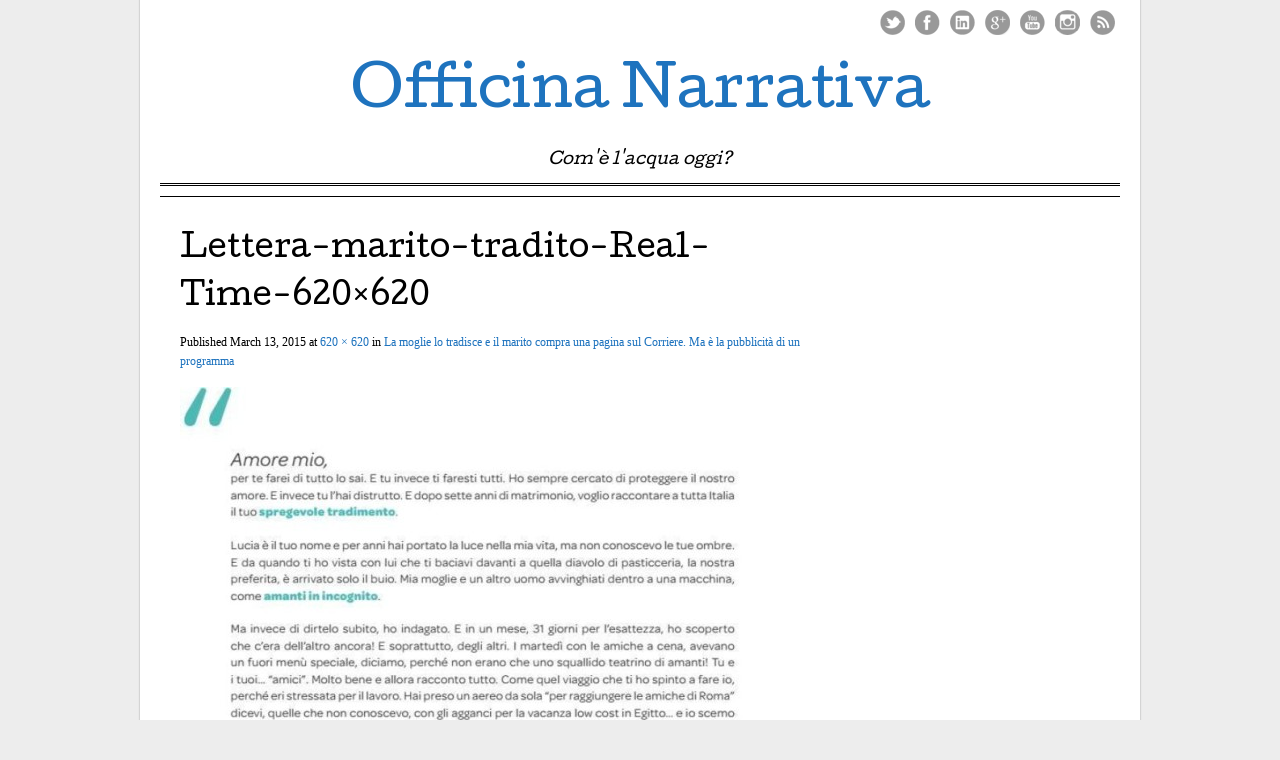

--- FILE ---
content_type: text/html; charset=UTF-8
request_url: http://www.officinanarrativa.it/2015/03/la-moglie-lo-tradisce-e-il-marito-compra-una-pagina-sul-corriere-ma-e-la-pubblicita-di-un-programma/lettera-marito-tradito-real-time-620x620/
body_size: 6216
content:
<!DOCTYPE html>
<html lang="en-US">
<head>
<meta charset="UTF-8" />
<meta name="viewport" content="width=device-width, user-scalable=no, initial-scale=1.0, minimum-scale=1.0, maximum-scale=1.0">

<link rel="profile" href="http://gmpg.org/xfn/11" />
<link rel="pingback" href="http://www.officinanarrativa.it/xmlrpc.php" />
<!--[if lt IE 9]>
<script src="http://www.officinanarrativa.it/wp-content/themes/mon-cahier/js/html5.js" type="text/javascript"></script>
<![endif]-->

<meta name='robots' content='index, follow, max-image-preview:large, max-snippet:-1, max-video-preview:-1' />

	<!-- This site is optimized with the Yoast SEO plugin v26.5 - https://yoast.com/wordpress/plugins/seo/ -->
	<title>Lettera-marito-tradito-Real-Time-620x620 - Officina Narrativa</title>
	<link rel="canonical" href="http://www.officinanarrativa.it/2015/03/la-moglie-lo-tradisce-e-il-marito-compra-una-pagina-sul-corriere-ma-e-la-pubblicita-di-un-programma/lettera-marito-tradito-real-time-620x620/" />
	<meta property="og:locale" content="en_US" />
	<meta property="og:type" content="article" />
	<meta property="og:title" content="Lettera-marito-tradito-Real-Time-620x620 - Officina Narrativa" />
	<meta property="og:url" content="http://www.officinanarrativa.it/2015/03/la-moglie-lo-tradisce-e-il-marito-compra-una-pagina-sul-corriere-ma-e-la-pubblicita-di-un-programma/lettera-marito-tradito-real-time-620x620/" />
	<meta property="og:site_name" content="Officina Narrativa" />
	<meta property="article:publisher" content="https://www.facebook.com/pages/Officina-Narrativa/236900536398916" />
	<meta property="og:image" content="http://www.officinanarrativa.it/2015/03/la-moglie-lo-tradisce-e-il-marito-compra-una-pagina-sul-corriere-ma-e-la-pubblicita-di-un-programma/lettera-marito-tradito-real-time-620x620" />
	<meta property="og:image:width" content="620" />
	<meta property="og:image:height" content="620" />
	<meta property="og:image:type" content="image/jpeg" />
	<script type="application/ld+json" class="yoast-schema-graph">{"@context":"https://schema.org","@graph":[{"@type":"WebPage","@id":"http://www.officinanarrativa.it/2015/03/la-moglie-lo-tradisce-e-il-marito-compra-una-pagina-sul-corriere-ma-e-la-pubblicita-di-un-programma/lettera-marito-tradito-real-time-620x620/","url":"http://www.officinanarrativa.it/2015/03/la-moglie-lo-tradisce-e-il-marito-compra-una-pagina-sul-corriere-ma-e-la-pubblicita-di-un-programma/lettera-marito-tradito-real-time-620x620/","name":"Lettera-marito-tradito-Real-Time-620x620 - Officina Narrativa","isPartOf":{"@id":"http://www.officinanarrativa.it/#website"},"primaryImageOfPage":{"@id":"http://www.officinanarrativa.it/2015/03/la-moglie-lo-tradisce-e-il-marito-compra-una-pagina-sul-corriere-ma-e-la-pubblicita-di-un-programma/lettera-marito-tradito-real-time-620x620/#primaryimage"},"image":{"@id":"http://www.officinanarrativa.it/2015/03/la-moglie-lo-tradisce-e-il-marito-compra-una-pagina-sul-corriere-ma-e-la-pubblicita-di-un-programma/lettera-marito-tradito-real-time-620x620/#primaryimage"},"thumbnailUrl":"http://www.officinanarrativa.it/wp-content/uploads/2015/03/Lettera-marito-tradito-Real-Time-620x620.jpg","datePublished":"2015-03-13T12:21:42+00:00","breadcrumb":{"@id":"http://www.officinanarrativa.it/2015/03/la-moglie-lo-tradisce-e-il-marito-compra-una-pagina-sul-corriere-ma-e-la-pubblicita-di-un-programma/lettera-marito-tradito-real-time-620x620/#breadcrumb"},"inLanguage":"en-US","potentialAction":[{"@type":"ReadAction","target":["http://www.officinanarrativa.it/2015/03/la-moglie-lo-tradisce-e-il-marito-compra-una-pagina-sul-corriere-ma-e-la-pubblicita-di-un-programma/lettera-marito-tradito-real-time-620x620/"]}]},{"@type":"ImageObject","inLanguage":"en-US","@id":"http://www.officinanarrativa.it/2015/03/la-moglie-lo-tradisce-e-il-marito-compra-una-pagina-sul-corriere-ma-e-la-pubblicita-di-un-programma/lettera-marito-tradito-real-time-620x620/#primaryimage","url":"http://www.officinanarrativa.it/wp-content/uploads/2015/03/Lettera-marito-tradito-Real-Time-620x620.jpg","contentUrl":"http://www.officinanarrativa.it/wp-content/uploads/2015/03/Lettera-marito-tradito-Real-Time-620x620.jpg"},{"@type":"BreadcrumbList","@id":"http://www.officinanarrativa.it/2015/03/la-moglie-lo-tradisce-e-il-marito-compra-una-pagina-sul-corriere-ma-e-la-pubblicita-di-un-programma/lettera-marito-tradito-real-time-620x620/#breadcrumb","itemListElement":[{"@type":"ListItem","position":1,"name":"Home","item":"http://www.officinanarrativa.it/"},{"@type":"ListItem","position":2,"name":"La moglie lo tradisce e il marito compra una pagina sul Corriere. Ma è la pubblicità di un programma","item":"http://www.officinanarrativa.it/2015/03/la-moglie-lo-tradisce-e-il-marito-compra-una-pagina-sul-corriere-ma-e-la-pubblicita-di-un-programma/"},{"@type":"ListItem","position":3,"name":"Lettera-marito-tradito-Real-Time-620&#215;620"}]},{"@type":"WebSite","@id":"http://www.officinanarrativa.it/#website","url":"http://www.officinanarrativa.it/","name":"Officina Narrativa","description":"Com&#039;è l&#039;acqua oggi?","potentialAction":[{"@type":"SearchAction","target":{"@type":"EntryPoint","urlTemplate":"http://www.officinanarrativa.it/?s={search_term_string}"},"query-input":{"@type":"PropertyValueSpecification","valueRequired":true,"valueName":"search_term_string"}}],"inLanguage":"en-US"}]}</script>
	<!-- / Yoast SEO plugin. -->


<link rel='dns-prefetch' href='//fonts.googleapis.com' />
<link rel="alternate" type="application/rss+xml" title="Officina Narrativa &raquo; Feed" href="http://www.officinanarrativa.it/feed/" />
<link rel="alternate" type="application/rss+xml" title="Officina Narrativa &raquo; Comments Feed" href="http://www.officinanarrativa.it/comments/feed/" />
<link rel="alternate" type="application/rss+xml" title="Officina Narrativa &raquo; Lettera-marito-tradito-Real-Time-620&#215;620 Comments Feed" href="http://www.officinanarrativa.it/2015/03/la-moglie-lo-tradisce-e-il-marito-compra-una-pagina-sul-corriere-ma-e-la-pubblicita-di-un-programma/lettera-marito-tradito-real-time-620x620/feed/" />
<link rel="alternate" title="oEmbed (JSON)" type="application/json+oembed" href="http://www.officinanarrativa.it/wp-json/oembed/1.0/embed?url=http%3A%2F%2Fwww.officinanarrativa.it%2F2015%2F03%2Fla-moglie-lo-tradisce-e-il-marito-compra-una-pagina-sul-corriere-ma-e-la-pubblicita-di-un-programma%2Flettera-marito-tradito-real-time-620x620%2F" />
<link rel="alternate" title="oEmbed (XML)" type="text/xml+oembed" href="http://www.officinanarrativa.it/wp-json/oembed/1.0/embed?url=http%3A%2F%2Fwww.officinanarrativa.it%2F2015%2F03%2Fla-moglie-lo-tradisce-e-il-marito-compra-una-pagina-sul-corriere-ma-e-la-pubblicita-di-un-programma%2Flettera-marito-tradito-real-time-620x620%2F&#038;format=xml" />
<style id='wp-img-auto-sizes-contain-inline-css' type='text/css'>
img:is([sizes=auto i],[sizes^="auto," i]){contain-intrinsic-size:3000px 1500px}
/*# sourceURL=wp-img-auto-sizes-contain-inline-css */
</style>
<style id='wp-emoji-styles-inline-css' type='text/css'>

	img.wp-smiley, img.emoji {
		display: inline !important;
		border: none !important;
		box-shadow: none !important;
		height: 1em !important;
		width: 1em !important;
		margin: 0 0.07em !important;
		vertical-align: -0.1em !important;
		background: none !important;
		padding: 0 !important;
	}
/*# sourceURL=wp-emoji-styles-inline-css */
</style>
<style id='wp-block-library-inline-css' type='text/css'>
:root{--wp-block-synced-color:#7a00df;--wp-block-synced-color--rgb:122,0,223;--wp-bound-block-color:var(--wp-block-synced-color);--wp-editor-canvas-background:#ddd;--wp-admin-theme-color:#007cba;--wp-admin-theme-color--rgb:0,124,186;--wp-admin-theme-color-darker-10:#006ba1;--wp-admin-theme-color-darker-10--rgb:0,107,160.5;--wp-admin-theme-color-darker-20:#005a87;--wp-admin-theme-color-darker-20--rgb:0,90,135;--wp-admin-border-width-focus:2px}@media (min-resolution:192dpi){:root{--wp-admin-border-width-focus:1.5px}}.wp-element-button{cursor:pointer}:root .has-very-light-gray-background-color{background-color:#eee}:root .has-very-dark-gray-background-color{background-color:#313131}:root .has-very-light-gray-color{color:#eee}:root .has-very-dark-gray-color{color:#313131}:root .has-vivid-green-cyan-to-vivid-cyan-blue-gradient-background{background:linear-gradient(135deg,#00d084,#0693e3)}:root .has-purple-crush-gradient-background{background:linear-gradient(135deg,#34e2e4,#4721fb 50%,#ab1dfe)}:root .has-hazy-dawn-gradient-background{background:linear-gradient(135deg,#faaca8,#dad0ec)}:root .has-subdued-olive-gradient-background{background:linear-gradient(135deg,#fafae1,#67a671)}:root .has-atomic-cream-gradient-background{background:linear-gradient(135deg,#fdd79a,#004a59)}:root .has-nightshade-gradient-background{background:linear-gradient(135deg,#330968,#31cdcf)}:root .has-midnight-gradient-background{background:linear-gradient(135deg,#020381,#2874fc)}:root{--wp--preset--font-size--normal:16px;--wp--preset--font-size--huge:42px}.has-regular-font-size{font-size:1em}.has-larger-font-size{font-size:2.625em}.has-normal-font-size{font-size:var(--wp--preset--font-size--normal)}.has-huge-font-size{font-size:var(--wp--preset--font-size--huge)}.has-text-align-center{text-align:center}.has-text-align-left{text-align:left}.has-text-align-right{text-align:right}.has-fit-text{white-space:nowrap!important}#end-resizable-editor-section{display:none}.aligncenter{clear:both}.items-justified-left{justify-content:flex-start}.items-justified-center{justify-content:center}.items-justified-right{justify-content:flex-end}.items-justified-space-between{justify-content:space-between}.screen-reader-text{border:0;clip-path:inset(50%);height:1px;margin:-1px;overflow:hidden;padding:0;position:absolute;width:1px;word-wrap:normal!important}.screen-reader-text:focus{background-color:#ddd;clip-path:none;color:#444;display:block;font-size:1em;height:auto;left:5px;line-height:normal;padding:15px 23px 14px;text-decoration:none;top:5px;width:auto;z-index:100000}html :where(.has-border-color){border-style:solid}html :where([style*=border-top-color]){border-top-style:solid}html :where([style*=border-right-color]){border-right-style:solid}html :where([style*=border-bottom-color]){border-bottom-style:solid}html :where([style*=border-left-color]){border-left-style:solid}html :where([style*=border-width]){border-style:solid}html :where([style*=border-top-width]){border-top-style:solid}html :where([style*=border-right-width]){border-right-style:solid}html :where([style*=border-bottom-width]){border-bottom-style:solid}html :where([style*=border-left-width]){border-left-style:solid}html :where(img[class*=wp-image-]){height:auto;max-width:100%}:where(figure){margin:0 0 1em}html :where(.is-position-sticky){--wp-admin--admin-bar--position-offset:var(--wp-admin--admin-bar--height,0px)}@media screen and (max-width:600px){html :where(.is-position-sticky){--wp-admin--admin-bar--position-offset:0px}}
/*wp_block_styles_on_demand_placeholder:697014e9915ab*/
/*# sourceURL=wp-block-library-inline-css */
</style>
<style id='classic-theme-styles-inline-css' type='text/css'>
/*! This file is auto-generated */
.wp-block-button__link{color:#fff;background-color:#32373c;border-radius:9999px;box-shadow:none;text-decoration:none;padding:calc(.667em + 2px) calc(1.333em + 2px);font-size:1.125em}.wp-block-file__button{background:#32373c;color:#fff;text-decoration:none}
/*# sourceURL=/wp-includes/css/classic-themes.min.css */
</style>
<link rel='stylesheet' id='style-css' href='http://www.officinanarrativa.it/wp-content/themes/mon-cahier/style.css?ver=6.9' type='text/css' media='all' />
<link rel='stylesheet' id='googleFonts-css' href='http://fonts.googleapis.com/css?family=Cutive%7CReenie+Beanie&#038;ver=6.9' type='text/css' media='all' />
<script type="text/javascript" src="http://www.officinanarrativa.it/wp-includes/js/jquery/jquery.min.js?ver=3.7.1" id="jquery-core-js"></script>
<script type="text/javascript" src="http://www.officinanarrativa.it/wp-includes/js/jquery/jquery-migrate.min.js?ver=3.4.1" id="jquery-migrate-js"></script>
<script type="text/javascript" src="http://www.officinanarrativa.it/wp-content/themes/mon-cahier/js/keyboard-image-navigation.js?ver=20120202" id="keyboard-image-navigation-js"></script>
<link rel="https://api.w.org/" href="http://www.officinanarrativa.it/wp-json/" /><link rel="alternate" title="JSON" type="application/json" href="http://www.officinanarrativa.it/wp-json/wp/v2/media/763" /><link rel="EditURI" type="application/rsd+xml" title="RSD" href="http://www.officinanarrativa.it/xmlrpc.php?rsd" />
<meta name="generator" content="WordPress 6.9" />
<link rel='shortlink' href='http://www.officinanarrativa.it/?p=763' />
		<style>
			a {color: #1e73be}
			a:hover {color: #ef0027}
		</style>		
	<style type="text/css" id="custom-background-css">
body.custom-background { background-color: #ededed; }
</style>
	</head>

<body class="attachment wp-singular attachment-template-default single single-attachment postid-763 attachmentid-763 attachment-jpeg custom-background wp-theme-mon-cahier">
<div id="page" class="hfeed site">
		<header id="masthead" class="site-header" role="banner">
		<hgroup class="site-intro">
			<h1 class="site-title"><a href="http://www.officinanarrativa.it/" title="Officina Narrativa" rel="home">Officina Narrativa</a></h1>
			<h2 class="site-description">Com&#039;è l&#039;acqua oggi?</h2>
		</hgroup>
		
		<!-- if there's a header image, let's display it here -->

		
		<nav role="navigation" class="site-navigation main-navigation">
			<h1 class="assistive-text">Menu &#9776</h1>
			<div class="assistive-text skip-link"><a href="#content" title="Skip to content">Skip to content</a></div>
					</nav>
		
	 
	 <ul class="social-media">
							<li><a href="https://twitter.com/MassMartucci" class="twitter">Twitter</a></li>
			
							<li><a href="https://www.facebook.com/pages/Officina-Narrativa/236900536398916" class="facebook">Facebook</a></li>
						
						
						
							<li><a href="http://www.linkedin.com/in/massimilianomartucci" class="linkedin">LinkedIn</a></li>
						
							<li><a href="https://plus.google.com/u/0/104801939655858168548/posts/p/pub" class="googleplus">Google Plus</a></li>
						
			
							<li><a href="http://www.youtube.com/user/OfficinaNarrativa/" class="youtube">Youtube</a></li>
						
						
						
						
						
							<li><a href="https://www.instagram.com/massimiliano_martucci/" class="instagram">Instagram</a></li>
			
							<li><a href="http://www.officinanarrativa.it/feed/" class="rss">RSS Feed</a></li>
					</ul><!-- #social-icons-->
				
	</header><!-- #masthead .site-header -->

	<div id="main">
		<div id="primary" class="site-content image-attachment">
			<div id="content" role="main">

			
				<article id="post-763" class="post-763 attachment type-attachment status-inherit hentry">
					<header class="entry-header">
						<h1 class="entry-title">Lettera-marito-tradito-Real-Time-620&#215;620</h1>

						<div class="entry-meta">
							Published <span class="entry-date"><time class="entry-date" datetime="2015-03-13T12:21:42+00:00" pubdate>March 13, 2015</time></span> at <a href="http://www.officinanarrativa.it/wp-content/uploads/2015/03/Lettera-marito-tradito-Real-Time-620x620.jpg" title="Link to full-size image">620 &times; 620</a> in <a href="http://www.officinanarrativa.it/2015/03/la-moglie-lo-tradisce-e-il-marito-compra-una-pagina-sul-corriere-ma-e-la-pubblicita-di-un-programma/" title="Return to La moglie lo tradisce e il marito compra una pagina sul Corriere. Ma è la pubblicità di un programma" rel="gallery">La moglie lo tradisce e il marito compra una pagina sul Corriere. Ma è la pubblicità di un programma</a>													</div><!-- .entry-meta -->

						<nav id="image-navigation">
							<span class="previous-image"></span>
							<span class="next-image"></span>
						</nav><!-- #image-navigation -->
					</header><!-- .entry-header -->

					<div class="entry-content">

						<div class="entry-attachment">
							<div class="attachment">
								
								<a href="http://www.officinanarrativa.it/wp-content/uploads/2015/03/Lettera-marito-tradito-Real-Time-620x620.jpg" title="Lettera-marito-tradito-Real-Time-620&#215;620" rel="attachment"><img width="620" height="620" src="http://www.officinanarrativa.it/wp-content/uploads/2015/03/Lettera-marito-tradito-Real-Time-620x620.jpg" class="attachment-1200x1200 size-1200x1200" alt="" decoding="async" fetchpriority="high" srcset="http://www.officinanarrativa.it/wp-content/uploads/2015/03/Lettera-marito-tradito-Real-Time-620x620.jpg 620w, http://www.officinanarrativa.it/wp-content/uploads/2015/03/Lettera-marito-tradito-Real-Time-620x620-150x150.jpg 150w, http://www.officinanarrativa.it/wp-content/uploads/2015/03/Lettera-marito-tradito-Real-Time-620x620-300x300.jpg 300w" sizes="(max-width: 620px) 100vw, 620px" /></a>
							</div><!-- .attachment -->

													</div><!-- .entry-attachment -->

												
					</div><!-- .entry-content -->

					<footer class="entry-meta">
											</footer><!-- .entry-meta -->
				</article><!-- #post-763 -->

				
			
			</div><!-- #content -->
		</div><!-- #primary .site-content -->


	</div><!-- #main -->

	<footer id="colophon" class="site-footer" role="contentinfo">
		
		
				
		<div class="site-info">

						
			2026 Officina Narrativa <span class="sep">|</span> Powered by <a href="http://wordpress.org/" title="Semantic Personal Publishing Platform">WordPress</a> <span class="sep">|</span> Theme Mon Cahier by <a href="http://bluelimemedia.com/" title="Bluelime Media">Bluelime Media</a>
			

		</div><!-- .site-info -->
	</footer><!-- .site-footer .site-footer -->
</div><!-- #page .hfeed .site -->

<script type="speculationrules">
{"prefetch":[{"source":"document","where":{"and":[{"href_matches":"/*"},{"not":{"href_matches":["/wp-*.php","/wp-admin/*","/wp-content/uploads/*","/wp-content/*","/wp-content/plugins/*","/wp-content/themes/mon-cahier/*","/*\\?(.+)"]}},{"not":{"selector_matches":"a[rel~=\"nofollow\"]"}},{"not":{"selector_matches":".no-prefetch, .no-prefetch a"}}]},"eagerness":"conservative"}]}
</script>
<script type="text/javascript" src="http://www.officinanarrativa.it/wp-content/themes/mon-cahier/js/small-menu.js?ver=20120206" id="small-menu-js"></script>
<script type="text/javascript" src="http://www.officinanarrativa.it/wp-includes/js/comment-reply.min.js?ver=6.9" id="comment-reply-js" async="async" data-wp-strategy="async" fetchpriority="low"></script>
<script id="wp-emoji-settings" type="application/json">
{"baseUrl":"https://s.w.org/images/core/emoji/17.0.2/72x72/","ext":".png","svgUrl":"https://s.w.org/images/core/emoji/17.0.2/svg/","svgExt":".svg","source":{"concatemoji":"http://www.officinanarrativa.it/wp-includes/js/wp-emoji-release.min.js?ver=6.9"}}
</script>
<script type="module">
/* <![CDATA[ */
/*! This file is auto-generated */
const a=JSON.parse(document.getElementById("wp-emoji-settings").textContent),o=(window._wpemojiSettings=a,"wpEmojiSettingsSupports"),s=["flag","emoji"];function i(e){try{var t={supportTests:e,timestamp:(new Date).valueOf()};sessionStorage.setItem(o,JSON.stringify(t))}catch(e){}}function c(e,t,n){e.clearRect(0,0,e.canvas.width,e.canvas.height),e.fillText(t,0,0);t=new Uint32Array(e.getImageData(0,0,e.canvas.width,e.canvas.height).data);e.clearRect(0,0,e.canvas.width,e.canvas.height),e.fillText(n,0,0);const a=new Uint32Array(e.getImageData(0,0,e.canvas.width,e.canvas.height).data);return t.every((e,t)=>e===a[t])}function p(e,t){e.clearRect(0,0,e.canvas.width,e.canvas.height),e.fillText(t,0,0);var n=e.getImageData(16,16,1,1);for(let e=0;e<n.data.length;e++)if(0!==n.data[e])return!1;return!0}function u(e,t,n,a){switch(t){case"flag":return n(e,"\ud83c\udff3\ufe0f\u200d\u26a7\ufe0f","\ud83c\udff3\ufe0f\u200b\u26a7\ufe0f")?!1:!n(e,"\ud83c\udde8\ud83c\uddf6","\ud83c\udde8\u200b\ud83c\uddf6")&&!n(e,"\ud83c\udff4\udb40\udc67\udb40\udc62\udb40\udc65\udb40\udc6e\udb40\udc67\udb40\udc7f","\ud83c\udff4\u200b\udb40\udc67\u200b\udb40\udc62\u200b\udb40\udc65\u200b\udb40\udc6e\u200b\udb40\udc67\u200b\udb40\udc7f");case"emoji":return!a(e,"\ud83e\u1fac8")}return!1}function f(e,t,n,a){let r;const o=(r="undefined"!=typeof WorkerGlobalScope&&self instanceof WorkerGlobalScope?new OffscreenCanvas(300,150):document.createElement("canvas")).getContext("2d",{willReadFrequently:!0}),s=(o.textBaseline="top",o.font="600 32px Arial",{});return e.forEach(e=>{s[e]=t(o,e,n,a)}),s}function r(e){var t=document.createElement("script");t.src=e,t.defer=!0,document.head.appendChild(t)}a.supports={everything:!0,everythingExceptFlag:!0},new Promise(t=>{let n=function(){try{var e=JSON.parse(sessionStorage.getItem(o));if("object"==typeof e&&"number"==typeof e.timestamp&&(new Date).valueOf()<e.timestamp+604800&&"object"==typeof e.supportTests)return e.supportTests}catch(e){}return null}();if(!n){if("undefined"!=typeof Worker&&"undefined"!=typeof OffscreenCanvas&&"undefined"!=typeof URL&&URL.createObjectURL&&"undefined"!=typeof Blob)try{var e="postMessage("+f.toString()+"("+[JSON.stringify(s),u.toString(),c.toString(),p.toString()].join(",")+"));",a=new Blob([e],{type:"text/javascript"});const r=new Worker(URL.createObjectURL(a),{name:"wpTestEmojiSupports"});return void(r.onmessage=e=>{i(n=e.data),r.terminate(),t(n)})}catch(e){}i(n=f(s,u,c,p))}t(n)}).then(e=>{for(const n in e)a.supports[n]=e[n],a.supports.everything=a.supports.everything&&a.supports[n],"flag"!==n&&(a.supports.everythingExceptFlag=a.supports.everythingExceptFlag&&a.supports[n]);var t;a.supports.everythingExceptFlag=a.supports.everythingExceptFlag&&!a.supports.flag,a.supports.everything||((t=a.source||{}).concatemoji?r(t.concatemoji):t.wpemoji&&t.twemoji&&(r(t.twemoji),r(t.wpemoji)))});
//# sourceURL=http://www.officinanarrativa.it/wp-includes/js/wp-emoji-loader.min.js
/* ]]> */
</script>
</body>
</html>